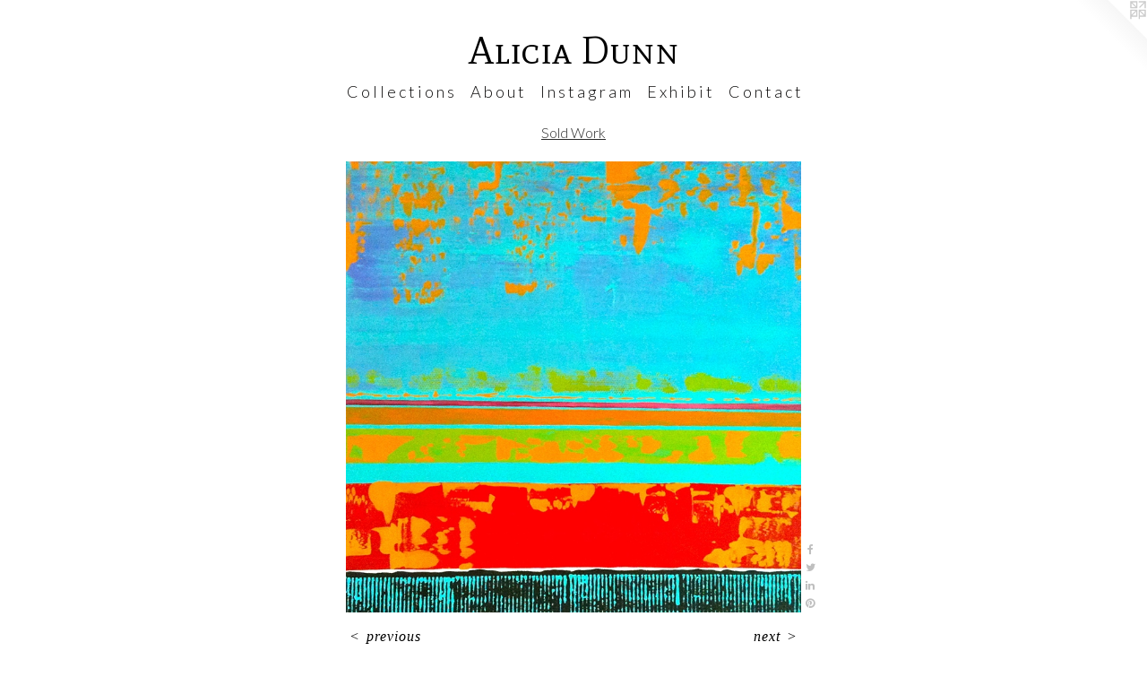

--- FILE ---
content_type: text/html;charset=utf-8
request_url: https://aliciadunnart.com/artwork/2274135-World%20News.html
body_size: 3508
content:
<!doctype html><html class="no-js a-image mobile-title-align--center has-mobile-menu-link--above l-simple p-artwork has-page-nav mobile-menu-align--center has-wall-text "><head><meta charset="utf-8" /><meta content="IE=edge" http-equiv="X-UA-Compatible" /><meta http-equiv="X-OPP-Site-Id" content="30468" /><meta http-equiv="X-OPP-Revision" content="13152" /><meta http-equiv="X-OPP-Locke-Environment" content="production" /><meta http-equiv="X-OPP-Locke-Release" content="v0.0.141" /><title>Alicia Dunn</title><link rel="canonical" href="https://aliciadunnart.com/artwork/2274135-World%20News.html" /><meta content="website" property="og:type" /><meta property="og:url" content="https://aliciadunnart.com/artwork/2274135-World%20News.html" /><meta property="og:title" content="World News" /><meta content="width=device-width, initial-scale=1" name="viewport" /><link type="text/css" rel="stylesheet" href="//cdnjs.cloudflare.com/ajax/libs/normalize/3.0.2/normalize.min.css" /><link type="text/css" rel="stylesheet" media="only all" href="//maxcdn.bootstrapcdn.com/font-awesome/4.3.0/css/font-awesome.min.css" /><link type="text/css" rel="stylesheet" media="not all and (min-device-width: 600px) and (min-device-height: 600px)" href="/release/locke/production/v0.0.141/css/small.css" /><link type="text/css" rel="stylesheet" media="only all and (min-device-width: 600px) and (min-device-height: 600px)" href="/release/locke/production/v0.0.141/css/large-simple.css" /><link type="text/css" rel="stylesheet" media="not all and (min-device-width: 600px) and (min-device-height: 600px)" href="/r17685849860000013152/css/small-site.css" /><link type="text/css" rel="stylesheet" media="only all and (min-device-width: 600px) and (min-device-height: 600px)" href="/r17685849860000013152/css/large-site.css" /><link type="text/css" rel="stylesheet" media="only all and (min-device-width: 600px) and (min-device-height: 600px)" href="//fonts.googleapis.com/css?family=Lato:300" /><link type="text/css" rel="stylesheet" media="only all and (min-device-width: 600px) and (min-device-height: 600px)" href="//fonts.googleapis.com/css?family=Mate+SC:400" /><link type="text/css" rel="stylesheet" media="not all and (min-device-width: 600px) and (min-device-height: 600px)" href="//fonts.googleapis.com/css?family=Lato:300&amp;text=MENUHomeC%20lctinsAbuIagrxh" /><link type="text/css" rel="stylesheet" media="not all and (min-device-width: 600px) and (min-device-height: 600px)" href="//fonts.googleapis.com/css?family=Mate+SC:400&amp;text=Alica%20Dun" /><script>window.OPP = window.OPP || {};
OPP.modernMQ = 'only all';
OPP.smallMQ = 'not all and (min-device-width: 600px) and (min-device-height: 600px)';
OPP.largeMQ = 'only all and (min-device-width: 600px) and (min-device-height: 600px)';
OPP.downURI = '/x/4/6/8/30468/.down';
OPP.gracePeriodURI = '/x/4/6/8/30468/.grace_period';
OPP.imgL = function (img) {
  !window.lazySizes && img.onerror();
};
OPP.imgE = function (img) {
  img.onerror = img.onload = null;
  img.src = img.getAttribute('data-src');
  //img.srcset = img.getAttribute('data-srcset');
};</script><script src="/release/locke/production/v0.0.141/js/modernizr.js"></script><script src="/release/locke/production/v0.0.141/js/masonry.js"></script><script src="/release/locke/production/v0.0.141/js/respimage.js"></script><script src="/release/locke/production/v0.0.141/js/ls.aspectratio.js"></script><script src="/release/locke/production/v0.0.141/js/lazysizes.js"></script><script src="/release/locke/production/v0.0.141/js/large.js"></script><script src="/release/locke/production/v0.0.141/js/hammer.js"></script><script>if (!Modernizr.mq('only all')) { document.write('<link type="text/css" rel="stylesheet" href="/release/locke/production/v0.0.141/css/minimal.css">') }</script><meta name="google-site-verification" content="21gqrpo_YdAB2xIRPxP15spoVqXV3yJoUibhYTxPdB8" /><style>.media-max-width {
  display: block;
}

@media (min-height: 1028px) {

  .media-max-width {
    max-width: 726.0px;
  }

}

@media (max-height: 1028px) {

  .media-max-width {
    max-width: 70.58333333333333vh;
  }

}</style><script>(function(i,s,o,g,r,a,m){i['GoogleAnalyticsObject']=r;i[r]=i[r]||function(){
(i[r].q=i[r].q||[]).push(arguments)},i[r].l=1*new Date();a=s.createElement(o),
m=s.getElementsByTagName(o)[0];a.async=1;a.src=g;m.parentNode.insertBefore(a,m)
})(window,document,'script','//www.google-analytics.com/analytics.js','ga');
ga('create', 'UA-23925483-1', 'auto');
ga('send', 'pageview');</script></head><body><a class=" logo hidden--small" href="http://otherpeoplespixels.com/ref/aliciadunnart.com" title="Website by OtherPeoplesPixels" target="_blank"></a><nav class=" hidden--large"><a id="mobile-menu-link" class="mobile-menu-link hidden--no-js hidden--large">MENU</a><ul class=" site-nav"><li class="nav-item nav-home "><a class="nav-link " href="/home.html">Home</a></li><li class="nav-item expanded nav-museum "><a class="nav-link " href="/section/235885.html">C o l l e c t i o n s</a><ul><li class="nav-gallery nav-item expanded "><a class="nav-link " href="/section/391105-Contemporary%20Landscape%20Art.html">Contemporary Landscape Art</a></li><li class="nav-gallery nav-item expanded "><a class="nav-link " href="/artwork/4931534-%e2%80%9cSo%20Much%20Unseen%e2%80%9d.html">Coastal Art</a></li><li class="nav-gallery nav-item expanded "><a class="nav-link " href="/section/431150-Neutrals.html">Neutrals</a></li><li class="nav-gallery nav-item expanded "><a class="nav-link " href="/section/391103-Mid%20Century%20Wall%20Art.html">Mid Century Wall Art</a></li><li class="nav-gallery nav-item expanded "><a class="nav-link " href="/section/398219-Modern%20Geometric%20Art.html">Modern Geometric Art</a></li><li class="nav-gallery nav-item expanded "><a class="nav-link " href="/section/391271-Figurative%20Painting.html">Figurative Painting</a></li><li class="nav-gallery nav-item expanded "><a class="nav-link " href="/section/507605-Collage.html">Collage</a></li><li class="nav-gallery nav-item expanded "><a class="nav-link " href="/section/412293-Surf%20Art.html">Surf Art</a></li><li class="nav-gallery nav-item expanded "><a class="nav-link " href="/section/402285-Modern%20Wood%20Wall%20Art.html">Modern Wood Wall Art</a></li><li class="nav-gallery nav-item expanded "><a class="selected nav-link " href="/section/431095-Sold%20Work.html">Sold Work</a></li></ul></li><li class="nav-flex1 nav-item "><a class="nav-link " href="/page/1-A%20b%20o%20u%20t.html">A b o u t</a></li><li class="nav-item nav-outside0 "><a target="_blank" class="nav-link " href="https://www.instagram.com/aliciadunnart/">I n s t a g r a m</a></li><li class="nav-news nav-item "><a class="nav-link " href="/news.html">E x h i b i t</a></li><li class="nav-item nav-contact "><a class="nav-link " href="/contact.html">C o n t a c t</a></li></ul></nav><header id="header"><a class=" site-title" href="/home.html"><span class=" site-title-text u-break-word">Alicia Dunn</span><div class=" site-title-media"></div></a></header><div class=" content"><nav class=" hidden--small" id="nav"><header><a class=" site-title" href="/home.html"><span class=" site-title-text u-break-word">Alicia Dunn</span><div class=" site-title-media"></div></a></header><ul class=" site-nav"><li class="nav-item nav-home "><a class="nav-link " href="/home.html">Home</a></li><li class="nav-item expanded nav-museum "><a class="nav-link " href="/section/235885.html">C o l l e c t i o n s</a><ul><li class="nav-gallery nav-item expanded "><a class="nav-link " href="/section/391105-Contemporary%20Landscape%20Art.html">Contemporary Landscape Art</a></li><li class="nav-gallery nav-item expanded "><a class="nav-link " href="/artwork/4931534-%e2%80%9cSo%20Much%20Unseen%e2%80%9d.html">Coastal Art</a></li><li class="nav-gallery nav-item expanded "><a class="nav-link " href="/section/431150-Neutrals.html">Neutrals</a></li><li class="nav-gallery nav-item expanded "><a class="nav-link " href="/section/391103-Mid%20Century%20Wall%20Art.html">Mid Century Wall Art</a></li><li class="nav-gallery nav-item expanded "><a class="nav-link " href="/section/398219-Modern%20Geometric%20Art.html">Modern Geometric Art</a></li><li class="nav-gallery nav-item expanded "><a class="nav-link " href="/section/391271-Figurative%20Painting.html">Figurative Painting</a></li><li class="nav-gallery nav-item expanded "><a class="nav-link " href="/section/507605-Collage.html">Collage</a></li><li class="nav-gallery nav-item expanded "><a class="nav-link " href="/section/412293-Surf%20Art.html">Surf Art</a></li><li class="nav-gallery nav-item expanded "><a class="nav-link " href="/section/402285-Modern%20Wood%20Wall%20Art.html">Modern Wood Wall Art</a></li><li class="nav-gallery nav-item expanded "><a class="selected nav-link " href="/section/431095-Sold%20Work.html">Sold Work</a></li></ul></li><li class="nav-flex1 nav-item "><a class="nav-link " href="/page/1-A%20b%20o%20u%20t.html">A b o u t</a></li><li class="nav-item nav-outside0 "><a target="_blank" class="nav-link " href="https://www.instagram.com/aliciadunnart/">I n s t a g r a m</a></li><li class="nav-news nav-item "><a class="nav-link " href="/news.html">E x h i b i t</a></li><li class="nav-item nav-contact "><a class="nav-link " href="/contact.html">C o n t a c t</a></li></ul><footer><div class=" copyright">© ALICIA DUNN</div><div class=" credit"><a href="http://otherpeoplespixels.com/ref/aliciadunnart.com" target="_blank">Website by OtherPeoplesPixels</a></div></footer></nav><main id="main"><div class=" page clearfix media-max-width"><h1 class="parent-title title"><a href="/section/235885.html" class="root title-segment hidden--small">C o l l e c t i o n s</a><span class=" title-sep hidden--small"> &gt; </span><a class=" title-segment" href="/section/431095-Sold%20Work.html">Sold Work</a></h1><div class=" media-and-info"><div class=" page-media-wrapper media"><a class=" page-media" title="World News" href="/artwork/3180055-Modern%20Landscape%20No%2e1.html" id="media"><img data-aspectratio="726/720" class="u-img " alt="World News" src="//img-cache.oppcdn.com/fixed/30468/assets/0NFSJSR6eO_S5lpP.jpg" srcset="//img-cache.oppcdn.com/img/v1.0/s:30468/t:QkxBTksrVEVYVCtIRVJF/p:12/g:tl/o:2.5/a:50/q:90/1400x720-0NFSJSR6eO_S5lpP.jpg/726x720/feb1958456f0defdc9719e9f8d760827.jpg 726w,
//img-cache.oppcdn.com/img/v1.0/s:30468/t:QkxBTksrVEVYVCtIRVJF/p:12/g:tl/o:2.5/a:50/q:90/984x588-0NFSJSR6eO_S5lpP.jpg/593x588/ede1475bed77588fe1f7326844f37a05.jpg 593w,
//img-cache.oppcdn.com/fixed/30468/assets/0NFSJSR6eO_S5lpP.jpg 484w" sizes="(max-device-width: 599px) 100vw,
(max-device-height: 599px) 100vw,
(max-width: 484px) 484px,
(max-height: 480px) 484px,
(max-width: 593px) 593px,
(max-height: 588px) 593px,
726px" /></a><a class=" zoom-corner" style="display: none" id="zoom-corner"><span class=" zoom-icon fa fa-search-plus"></span></a><div class="share-buttons a2a_kit social-icons hidden--small" data-a2a-title="World News" data-a2a-url="https://aliciadunnart.com/artwork/2274135-World%20News.html"><a class="u-img-link a2a_button_facebook share-button "><span class="facebook social-icon fa-facebook fa "></span></a><a class="u-img-link share-button a2a_button_twitter "><span class="twitter fa-twitter social-icon fa "></span></a><a class="u-img-link share-button a2a_button_linkedin "><span class="linkedin social-icon fa-linkedin fa "></span></a><a class="u-img-link a2a_button_pinterest share-button "><span class="fa-pinterest social-icon pinterest fa "></span></a></div></div><div class=" info border-color"><div class=" wall-text border-color"><div class=" wt-item wt-title">World News</div><div class=" wt-item wt-media">Acrylic on Canvas</div><div class=" wt-item wt-dimensions">36 x 36</div><div class=" wt-item wt-date">2011</div></div><div class=" page-nav hidden--small border-color clearfix"><a class=" prev" id="artwork-prev" href="/artwork/2229174-%22Mudra%22.html">&lt; <span class=" m-hover-show">previous</span></a> <a class=" next" id="artwork-next" href="/artwork/3180055-Modern%20Landscape%20No%2e1.html"><span class=" m-hover-show">next</span> &gt;</a></div></div></div><div class="description description-2 wordy t-multi-column u-columns-1 u-break-word border-color hr-before--small"><p>SOLD</p></div><div class="share-buttons a2a_kit social-icons hidden--large" data-a2a-title="World News" data-a2a-url="https://aliciadunnart.com/artwork/2274135-World%20News.html"><a class="u-img-link a2a_button_facebook share-button "><span class="facebook social-icon fa-facebook fa "></span></a><a class="u-img-link share-button a2a_button_twitter "><span class="twitter fa-twitter social-icon fa "></span></a><a class="u-img-link share-button a2a_button_linkedin "><span class="linkedin social-icon fa-linkedin fa "></span></a><a class="u-img-link a2a_button_pinterest share-button "><span class="fa-pinterest social-icon pinterest fa "></span></a></div></div></main></div><footer><div class=" copyright">© ALICIA DUNN</div><div class=" credit"><a href="http://otherpeoplespixels.com/ref/aliciadunnart.com" target="_blank">Website by OtherPeoplesPixels</a></div></footer><div class=" modal zoom-modal" style="display: none" id="zoom-modal"><style>@media (min-aspect-ratio: 121/120) {

  .zoom-media {
    width: auto;
    max-height: 720px;
    height: 100%;
  }

}

@media (max-aspect-ratio: 121/120) {

  .zoom-media {
    height: auto;
    max-width: 726px;
    width: 100%;
  }

}
@supports (object-fit: contain) {
  img.zoom-media {
    object-fit: contain;
    width: 100%;
    height: 100%;
    max-width: 726px;
    max-height: 720px;
  }
}</style><div class=" zoom-media-wrapper"><img onerror="OPP.imgE(this);" onload="OPP.imgL(this);" data-src="//img-cache.oppcdn.com/fixed/30468/assets/0NFSJSR6eO_S5lpP.jpg" data-srcset="//img-cache.oppcdn.com/img/v1.0/s:30468/t:QkxBTksrVEVYVCtIRVJF/p:12/g:tl/o:2.5/a:50/q:90/1400x720-0NFSJSR6eO_S5lpP.jpg/726x720/feb1958456f0defdc9719e9f8d760827.jpg 726w,
//img-cache.oppcdn.com/img/v1.0/s:30468/t:QkxBTksrVEVYVCtIRVJF/p:12/g:tl/o:2.5/a:50/q:90/984x588-0NFSJSR6eO_S5lpP.jpg/593x588/ede1475bed77588fe1f7326844f37a05.jpg 593w,
//img-cache.oppcdn.com/fixed/30468/assets/0NFSJSR6eO_S5lpP.jpg 484w" data-sizes="(max-device-width: 599px) 100vw,
(max-device-height: 599px) 100vw,
(max-width: 484px) 484px,
(max-height: 480px) 484px,
(max-width: 593px) 593px,
(max-height: 588px) 593px,
726px" class="zoom-media lazyload hidden--no-js " alt="World News" /><noscript><img class="zoom-media " alt="World News" src="//img-cache.oppcdn.com/fixed/30468/assets/0NFSJSR6eO_S5lpP.jpg" /></noscript></div></div><div class=" offline"></div><script src="/release/locke/production/v0.0.141/js/small.js"></script><script src="/release/locke/production/v0.0.141/js/artwork.js"></script><script>var a2a_config = a2a_config || {};a2a_config.prioritize = ['facebook','twitter','linkedin','googleplus','pinterest','instagram','tumblr','share'];a2a_config.onclick = 1;(function(){  var a = document.createElement('script');  a.type = 'text/javascript'; a.async = true;  a.src = '//static.addtoany.com/menu/page.js';  document.getElementsByTagName('head')[0].appendChild(a);})();</script><script>window.oppa=window.oppa||function(){(oppa.q=oppa.q||[]).push(arguments)};oppa('config','pathname','production/v0.0.141/30468');oppa('set','g','true');oppa('set','l','simple');oppa('set','p','artwork');oppa('set','a','image');oppa('rect','m','media','');oppa('send');</script><script async="" src="/release/locke/production/v0.0.141/js/analytics.js"></script><script src="https://otherpeoplespixels.com/static/enable-preview.js"></script></body></html>

--- FILE ---
content_type: text/css; charset=utf-8
request_url: https://fonts.googleapis.com/css?family=Lato:300&text=MENUHomeC%20lctinsAbuIagrxh
body_size: -403
content:
@font-face {
  font-family: 'Lato';
  font-style: normal;
  font-weight: 300;
  src: url(https://fonts.gstatic.com/l/font?kit=S6u9w4BMUTPHh7USewqFHi_o38QVr7cdnoeIQtrMWjdNP7lkQl51XavKqV0O&skey=91f32e07d083dd3a&v=v25) format('woff2');
}


--- FILE ---
content_type: text/plain
request_url: https://www.google-analytics.com/j/collect?v=1&_v=j102&a=1418361541&t=pageview&_s=1&dl=https%3A%2F%2Faliciadunnart.com%2Fartwork%2F2274135-World%2520News.html&ul=en-us%40posix&dt=Alicia%20Dunn&sr=1280x720&vp=1280x720&_u=IEBAAEABAAAAACAAI~&jid=1783395905&gjid=1315370977&cid=540258127.1769382232&tid=UA-23925483-1&_gid=371045704.1769382232&_r=1&_slc=1&z=1619299206
body_size: -451
content:
2,cG-LVGQD4D81Y